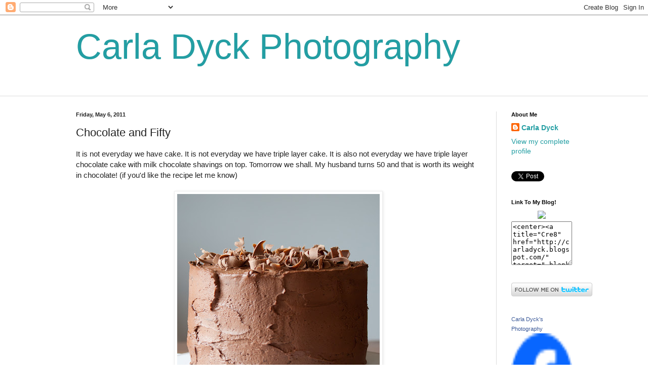

--- FILE ---
content_type: text/html; charset=UTF-8
request_url: https://carladyck.blogspot.com/2011/05/chocolate-and-fifty.html
body_size: 14397
content:
<!DOCTYPE html>
<html class='v2' dir='ltr' lang='en'>
<head>
<link href='https://www.blogger.com/static/v1/widgets/335934321-css_bundle_v2.css' rel='stylesheet' type='text/css'/>
<meta content='width=1100' name='viewport'/>
<meta content='text/html; charset=UTF-8' http-equiv='Content-Type'/>
<meta content='blogger' name='generator'/>
<link href='https://carladyck.blogspot.com/favicon.ico' rel='icon' type='image/x-icon'/>
<link href='http://carladyck.blogspot.com/2011/05/chocolate-and-fifty.html' rel='canonical'/>
<link rel="alternate" type="application/atom+xml" title="Carla Dyck Photography - Atom" href="https://carladyck.blogspot.com/feeds/posts/default" />
<link rel="alternate" type="application/rss+xml" title="Carla Dyck Photography - RSS" href="https://carladyck.blogspot.com/feeds/posts/default?alt=rss" />
<link rel="service.post" type="application/atom+xml" title="Carla Dyck Photography - Atom" href="https://www.blogger.com/feeds/1164813748031001026/posts/default" />

<link rel="alternate" type="application/atom+xml" title="Carla Dyck Photography - Atom" href="https://carladyck.blogspot.com/feeds/7215211124561188002/comments/default" />
<!--Can't find substitution for tag [blog.ieCssRetrofitLinks]-->
<link href='https://blogger.googleusercontent.com/img/b/R29vZ2xl/AVvXsEhfizT9-eHkMGKmnUjMjLQ_fHyk_RmlX6CtL1THZ4zwiOXyrYZqGhzFXwTUVlNBUsp00n_6JJlAGznTOIcpAQeKZ-z6MI36iq1h92dKn8wY7RMC2u0OIDqCgp9T71VjBW9zgNG1wZza8qaM/s400/IMG_7925.jpg' rel='image_src'/>
<meta content='http://carladyck.blogspot.com/2011/05/chocolate-and-fifty.html' property='og:url'/>
<meta content='Chocolate and Fifty' property='og:title'/>
<meta content='It is not everyday we have cake. It is not everyday we have triple layer cake. It is also not everyday we have triple layer chocolate cake w...' property='og:description'/>
<meta content='https://blogger.googleusercontent.com/img/b/R29vZ2xl/AVvXsEhfizT9-eHkMGKmnUjMjLQ_fHyk_RmlX6CtL1THZ4zwiOXyrYZqGhzFXwTUVlNBUsp00n_6JJlAGznTOIcpAQeKZ-z6MI36iq1h92dKn8wY7RMC2u0OIDqCgp9T71VjBW9zgNG1wZza8qaM/w1200-h630-p-k-no-nu/IMG_7925.jpg' property='og:image'/>
<title>Carla Dyck Photography: Chocolate and Fifty</title>
<style id='page-skin-1' type='text/css'><!--
/*
-----------------------------------------------
Blogger Template Style
Name:     Simple
Designer: Blogger
URL:      www.blogger.com
----------------------------------------------- */
/* Content
----------------------------------------------- */
body {
font: normal normal 14px Arial, Tahoma, Helvetica, FreeSans, sans-serif;
color: #222222;
background: #ffffff none no-repeat scroll center center;
padding: 0 0 0 0;
background-attachment: scroll;
}
html body .content-outer {
min-width: 0;
max-width: 100%;
width: 100%;
}
h2 {
font-size: 22px;
}
a:link {
text-decoration:none;
color: #239ea3;
}
a:visited {
text-decoration:none;
color: #7c93a1;
}
a:hover {
text-decoration:underline;
color: #5cc2c0;
}
.body-fauxcolumn-outer .fauxcolumn-inner {
background: transparent none repeat scroll top left;
_background-image: none;
}
.body-fauxcolumn-outer .cap-top {
position: absolute;
z-index: 1;
height: 400px;
width: 100%;
}
.body-fauxcolumn-outer .cap-top .cap-left {
width: 100%;
background: transparent none repeat-x scroll top left;
_background-image: none;
}
.content-outer {
-moz-box-shadow: 0 0 0 rgba(0, 0, 0, .15);
-webkit-box-shadow: 0 0 0 rgba(0, 0, 0, .15);
-goog-ms-box-shadow: 0 0 0 #333333;
box-shadow: 0 0 0 rgba(0, 0, 0, .15);
margin-bottom: 1px;
}
.content-inner {
padding: 0 0;
}
.main-outer, .footer-outer {
background-color: #ffffff;
}
/* Header
----------------------------------------------- */
.header-outer {
background: transparent none repeat-x scroll 0 -400px;
_background-image: none;
}
.Header h1 {
font: normal normal 70px Arial, Tahoma, Helvetica, FreeSans, sans-serif;
color: #239ea3;
text-shadow: 0 0 0 rgba(0, 0, 0, .2);
}
.Header h1 a {
color: #239ea3;
}
.Header .description {
font-size: 200%;
color: #444444;
}
.header-inner .Header .titlewrapper {
padding: 22px 30px;
}
.header-inner .Header .descriptionwrapper {
padding: 0 30px;
}
/* Tabs
----------------------------------------------- */
.tabs-inner .section:first-child {
border-top: 0 solid #dddddd;
}
.tabs-inner .section:first-child ul {
margin-top: -0;
border-top: 0 solid #dddddd;
border-left: 0 solid #dddddd;
border-right: 0 solid #dddddd;
}
.tabs-inner .widget ul {
background: transparent none repeat-x scroll 0 -800px;
_background-image: none;
border-bottom: 0 solid #dddddd;
margin-top: 0;
margin-left: -0;
margin-right: -0;
}
.tabs-inner .widget li a {
display: inline-block;
padding: .6em 1em;
font: normal normal 20px Arial, Tahoma, Helvetica, FreeSans, sans-serif;
color: #00808b;
border-left: 0 solid #ffffff;
border-right: 0 solid #dddddd;
}
.tabs-inner .widget li:first-child a {
border-left: none;
}
.tabs-inner .widget li.selected a, .tabs-inner .widget li a:hover {
color: #444444;
background-color: transparent;
text-decoration: none;
}
/* Columns
----------------------------------------------- */
.main-outer {
border-top: 1px solid #dddddd;
}
.fauxcolumn-left-outer .fauxcolumn-inner {
border-right: 1px solid #dddddd;
}
.fauxcolumn-right-outer .fauxcolumn-inner {
border-left: 1px solid #dddddd;
}
/* Headings
----------------------------------------------- */
div.widget > h2,
div.widget h2.title {
margin: 0 0 1em 0;
font: normal bold 11px Arial, Tahoma, Helvetica, FreeSans, sans-serif;
color: #000000;
}
/* Widgets
----------------------------------------------- */
.widget .zippy {
color: #999999;
text-shadow: 2px 2px 1px rgba(0, 0, 0, .1);
}
.widget .popular-posts ul {
list-style: none;
}
/* Posts
----------------------------------------------- */
h2.date-header {
font: normal bold 11px Arial, Tahoma, Helvetica, FreeSans, sans-serif;
}
.date-header span {
background-color: transparent;
color: #222222;
padding: inherit;
letter-spacing: inherit;
margin: inherit;
}
.main-inner {
padding-top: 30px;
padding-bottom: 30px;
}
.main-inner .column-center-inner {
padding: 0 15px;
}
.main-inner .column-center-inner .section {
margin: 0 15px;
}
.post {
margin: 0 0 25px 0;
}
h3.post-title, .comments h4 {
font: normal normal 22px Arial, Tahoma, Helvetica, FreeSans, sans-serif;
margin: .75em 0 0;
}
.post-body {
font-size: 110%;
line-height: 1.4;
position: relative;
}
.post-body img, .post-body .tr-caption-container, .Profile img, .Image img,
.BlogList .item-thumbnail img {
padding: 2px;
background: #ffffff;
border: 1px solid #eeeeee;
-moz-box-shadow: 1px 1px 5px rgba(0, 0, 0, .1);
-webkit-box-shadow: 1px 1px 5px rgba(0, 0, 0, .1);
box-shadow: 1px 1px 5px rgba(0, 0, 0, .1);
}
.post-body img, .post-body .tr-caption-container {
padding: 5px;
}
.post-body .tr-caption-container {
color: #222222;
}
.post-body .tr-caption-container img {
padding: 0;
background: transparent;
border: none;
-moz-box-shadow: 0 0 0 rgba(0, 0, 0, .1);
-webkit-box-shadow: 0 0 0 rgba(0, 0, 0, .1);
box-shadow: 0 0 0 rgba(0, 0, 0, .1);
}
.post-header {
margin: 0 0 1.5em;
line-height: 1.6;
font-size: 90%;
}
.post-footer {
margin: 20px -2px 0;
padding: 5px 10px;
color: #666666;
background-color: #f9f9f9;
border-bottom: 1px solid #eeeeee;
line-height: 1.6;
font-size: 90%;
}
#comments .comment-author {
padding-top: 1.5em;
border-top: 1px solid #dddddd;
background-position: 0 1.5em;
}
#comments .comment-author:first-child {
padding-top: 0;
border-top: none;
}
.avatar-image-container {
margin: .2em 0 0;
}
#comments .avatar-image-container img {
border: 1px solid #eeeeee;
}
/* Comments
----------------------------------------------- */
.comments .comments-content .icon.blog-author {
background-repeat: no-repeat;
background-image: url([data-uri]);
}
.comments .comments-content .loadmore a {
border-top: 1px solid #999999;
border-bottom: 1px solid #999999;
}
.comments .comment-thread.inline-thread {
background-color: #f9f9f9;
}
.comments .continue {
border-top: 2px solid #999999;
}
/* Accents
---------------------------------------------- */
.section-columns td.columns-cell {
border-left: 1px solid #dddddd;
}
.blog-pager {
background: transparent none no-repeat scroll top center;
}
.blog-pager-older-link, .home-link,
.blog-pager-newer-link {
background-color: #ffffff;
padding: 5px;
}
.footer-outer {
border-top: 0 dashed #bbbbbb;
}
/* Mobile
----------------------------------------------- */
body.mobile  {
background-size: auto;
}
.mobile .body-fauxcolumn-outer {
background: transparent none repeat scroll top left;
}
.mobile .body-fauxcolumn-outer .cap-top {
background-size: 100% auto;
}
.mobile .content-outer {
-webkit-box-shadow: 0 0 3px rgba(0, 0, 0, .15);
box-shadow: 0 0 3px rgba(0, 0, 0, .15);
}
.mobile .tabs-inner .widget ul {
margin-left: 0;
margin-right: 0;
}
.mobile .post {
margin: 0;
}
.mobile .main-inner .column-center-inner .section {
margin: 0;
}
.mobile .date-header span {
padding: 0.1em 10px;
margin: 0 -10px;
}
.mobile h3.post-title {
margin: 0;
}
.mobile .blog-pager {
background: transparent none no-repeat scroll top center;
}
.mobile .footer-outer {
border-top: none;
}
.mobile .main-inner, .mobile .footer-inner {
background-color: #ffffff;
}
.mobile-index-contents {
color: #222222;
}
.mobile-link-button {
background-color: #239ea3;
}
.mobile-link-button a:link, .mobile-link-button a:visited {
color: #ffffff;
}
.mobile .tabs-inner .section:first-child {
border-top: none;
}
.mobile .tabs-inner .PageList .widget-content {
background-color: transparent;
color: #444444;
border-top: 0 solid #dddddd;
border-bottom: 0 solid #dddddd;
}
.mobile .tabs-inner .PageList .widget-content .pagelist-arrow {
border-left: 1px solid #dddddd;
}

--></style>
<style id='template-skin-1' type='text/css'><!--
body {
min-width: 1040px;
}
.content-outer, .content-fauxcolumn-outer, .region-inner {
min-width: 1040px;
max-width: 1040px;
_width: 1040px;
}
.main-inner .columns {
padding-left: 0px;
padding-right: 180px;
}
.main-inner .fauxcolumn-center-outer {
left: 0px;
right: 180px;
/* IE6 does not respect left and right together */
_width: expression(this.parentNode.offsetWidth -
parseInt("0px") -
parseInt("180px") + 'px');
}
.main-inner .fauxcolumn-left-outer {
width: 0px;
}
.main-inner .fauxcolumn-right-outer {
width: 180px;
}
.main-inner .column-left-outer {
width: 0px;
right: 100%;
margin-left: -0px;
}
.main-inner .column-right-outer {
width: 180px;
margin-right: -180px;
}
#layout {
min-width: 0;
}
#layout .content-outer {
min-width: 0;
width: 800px;
}
#layout .region-inner {
min-width: 0;
width: auto;
}
body#layout div.add_widget {
padding: 8px;
}
body#layout div.add_widget a {
margin-left: 32px;
}
--></style>
<link href='https://www.blogger.com/dyn-css/authorization.css?targetBlogID=1164813748031001026&amp;zx=78ff9db2-77e2-44f7-b4fd-bffff7488103' media='none' onload='if(media!=&#39;all&#39;)media=&#39;all&#39;' rel='stylesheet'/><noscript><link href='https://www.blogger.com/dyn-css/authorization.css?targetBlogID=1164813748031001026&amp;zx=78ff9db2-77e2-44f7-b4fd-bffff7488103' rel='stylesheet'/></noscript>
<meta name='google-adsense-platform-account' content='ca-host-pub-1556223355139109'/>
<meta name='google-adsense-platform-domain' content='blogspot.com'/>

</head>
<body class='loading variant-wide'>
<div class='navbar section' id='navbar' name='Navbar'><div class='widget Navbar' data-version='1' id='Navbar1'><script type="text/javascript">
    function setAttributeOnload(object, attribute, val) {
      if(window.addEventListener) {
        window.addEventListener('load',
          function(){ object[attribute] = val; }, false);
      } else {
        window.attachEvent('onload', function(){ object[attribute] = val; });
      }
    }
  </script>
<div id="navbar-iframe-container"></div>
<script type="text/javascript" src="https://apis.google.com/js/platform.js"></script>
<script type="text/javascript">
      gapi.load("gapi.iframes:gapi.iframes.style.bubble", function() {
        if (gapi.iframes && gapi.iframes.getContext) {
          gapi.iframes.getContext().openChild({
              url: 'https://www.blogger.com/navbar/1164813748031001026?po\x3d7215211124561188002\x26origin\x3dhttps://carladyck.blogspot.com',
              where: document.getElementById("navbar-iframe-container"),
              id: "navbar-iframe"
          });
        }
      });
    </script><script type="text/javascript">
(function() {
var script = document.createElement('script');
script.type = 'text/javascript';
script.src = '//pagead2.googlesyndication.com/pagead/js/google_top_exp.js';
var head = document.getElementsByTagName('head')[0];
if (head) {
head.appendChild(script);
}})();
</script>
</div></div>
<div class='body-fauxcolumns'>
<div class='fauxcolumn-outer body-fauxcolumn-outer'>
<div class='cap-top'>
<div class='cap-left'></div>
<div class='cap-right'></div>
</div>
<div class='fauxborder-left'>
<div class='fauxborder-right'></div>
<div class='fauxcolumn-inner'>
</div>
</div>
<div class='cap-bottom'>
<div class='cap-left'></div>
<div class='cap-right'></div>
</div>
</div>
</div>
<div class='content'>
<div class='content-fauxcolumns'>
<div class='fauxcolumn-outer content-fauxcolumn-outer'>
<div class='cap-top'>
<div class='cap-left'></div>
<div class='cap-right'></div>
</div>
<div class='fauxborder-left'>
<div class='fauxborder-right'></div>
<div class='fauxcolumn-inner'>
</div>
</div>
<div class='cap-bottom'>
<div class='cap-left'></div>
<div class='cap-right'></div>
</div>
</div>
</div>
<div class='content-outer'>
<div class='content-cap-top cap-top'>
<div class='cap-left'></div>
<div class='cap-right'></div>
</div>
<div class='fauxborder-left content-fauxborder-left'>
<div class='fauxborder-right content-fauxborder-right'></div>
<div class='content-inner'>
<header>
<div class='header-outer'>
<div class='header-cap-top cap-top'>
<div class='cap-left'></div>
<div class='cap-right'></div>
</div>
<div class='fauxborder-left header-fauxborder-left'>
<div class='fauxborder-right header-fauxborder-right'></div>
<div class='region-inner header-inner'>
<div class='header section' id='header' name='Header'><div class='widget Header' data-version='1' id='Header1'>
<div id='header-inner'>
<div class='titlewrapper'>
<h1 class='title'>
<a href='https://carladyck.blogspot.com/'>
Carla Dyck Photography
</a>
</h1>
</div>
<div class='descriptionwrapper'>
<p class='description'><span>
</span></p>
</div>
</div>
</div></div>
</div>
</div>
<div class='header-cap-bottom cap-bottom'>
<div class='cap-left'></div>
<div class='cap-right'></div>
</div>
</div>
</header>
<div class='tabs-outer'>
<div class='tabs-cap-top cap-top'>
<div class='cap-left'></div>
<div class='cap-right'></div>
</div>
<div class='fauxborder-left tabs-fauxborder-left'>
<div class='fauxborder-right tabs-fauxborder-right'></div>
<div class='region-inner tabs-inner'>
<div class='tabs no-items section' id='crosscol' name='Cross-Column'></div>
<div class='tabs no-items section' id='crosscol-overflow' name='Cross-Column 2'></div>
</div>
</div>
<div class='tabs-cap-bottom cap-bottom'>
<div class='cap-left'></div>
<div class='cap-right'></div>
</div>
</div>
<div class='main-outer'>
<div class='main-cap-top cap-top'>
<div class='cap-left'></div>
<div class='cap-right'></div>
</div>
<div class='fauxborder-left main-fauxborder-left'>
<div class='fauxborder-right main-fauxborder-right'></div>
<div class='region-inner main-inner'>
<div class='columns fauxcolumns'>
<div class='fauxcolumn-outer fauxcolumn-center-outer'>
<div class='cap-top'>
<div class='cap-left'></div>
<div class='cap-right'></div>
</div>
<div class='fauxborder-left'>
<div class='fauxborder-right'></div>
<div class='fauxcolumn-inner'>
</div>
</div>
<div class='cap-bottom'>
<div class='cap-left'></div>
<div class='cap-right'></div>
</div>
</div>
<div class='fauxcolumn-outer fauxcolumn-left-outer'>
<div class='cap-top'>
<div class='cap-left'></div>
<div class='cap-right'></div>
</div>
<div class='fauxborder-left'>
<div class='fauxborder-right'></div>
<div class='fauxcolumn-inner'>
</div>
</div>
<div class='cap-bottom'>
<div class='cap-left'></div>
<div class='cap-right'></div>
</div>
</div>
<div class='fauxcolumn-outer fauxcolumn-right-outer'>
<div class='cap-top'>
<div class='cap-left'></div>
<div class='cap-right'></div>
</div>
<div class='fauxborder-left'>
<div class='fauxborder-right'></div>
<div class='fauxcolumn-inner'>
</div>
</div>
<div class='cap-bottom'>
<div class='cap-left'></div>
<div class='cap-right'></div>
</div>
</div>
<!-- corrects IE6 width calculation -->
<div class='columns-inner'>
<div class='column-center-outer'>
<div class='column-center-inner'>
<div class='main section' id='main' name='Main'><div class='widget Blog' data-version='1' id='Blog1'>
<div class='blog-posts hfeed'>

          <div class="date-outer">
        
<h2 class='date-header'><span>Friday, May 6, 2011</span></h2>

          <div class="date-posts">
        
<div class='post-outer'>
<div class='post hentry uncustomized-post-template' itemprop='blogPost' itemscope='itemscope' itemtype='http://schema.org/BlogPosting'>
<meta content='https://blogger.googleusercontent.com/img/b/R29vZ2xl/AVvXsEhfizT9-eHkMGKmnUjMjLQ_fHyk_RmlX6CtL1THZ4zwiOXyrYZqGhzFXwTUVlNBUsp00n_6JJlAGznTOIcpAQeKZ-z6MI36iq1h92dKn8wY7RMC2u0OIDqCgp9T71VjBW9zgNG1wZza8qaM/s400/IMG_7925.jpg' itemprop='image_url'/>
<meta content='1164813748031001026' itemprop='blogId'/>
<meta content='7215211124561188002' itemprop='postId'/>
<a name='7215211124561188002'></a>
<h3 class='post-title entry-title' itemprop='name'>
Chocolate and Fifty
</h3>
<div class='post-header'>
<div class='post-header-line-1'></div>
</div>
<div class='post-body entry-content' id='post-body-7215211124561188002' itemprop='description articleBody'>
It is not everyday we have cake. It is not everyday we have triple layer cake. It is also not everyday we have triple layer chocolate cake with milk chocolate shavings on top. Tomorrow we shall. My husband turns 50 and that is worth its weight in chocolate! (if you'd like the recipe let me know)<br />
<br />
<div class="separator" style="clear: both; text-align: center;"><a href="https://blogger.googleusercontent.com/img/b/R29vZ2xl/AVvXsEhfizT9-eHkMGKmnUjMjLQ_fHyk_RmlX6CtL1THZ4zwiOXyrYZqGhzFXwTUVlNBUsp00n_6JJlAGznTOIcpAQeKZ-z6MI36iq1h92dKn8wY7RMC2u0OIDqCgp9T71VjBW9zgNG1wZza8qaM/s1600/IMG_7925.jpg" imageanchor="1" style="margin-left: 1em; margin-right: 1em;"><img border="0" height="400" src="https://blogger.googleusercontent.com/img/b/R29vZ2xl/AVvXsEhfizT9-eHkMGKmnUjMjLQ_fHyk_RmlX6CtL1THZ4zwiOXyrYZqGhzFXwTUVlNBUsp00n_6JJlAGznTOIcpAQeKZ-z6MI36iq1h92dKn8wY7RMC2u0OIDqCgp9T71VjBW9zgNG1wZza8qaM/s400/IMG_7925.jpg" width="400" /></a></div><div class="separator" style="clear: both; text-align: center;"><br />
</div><div class="separator" style="clear: both; text-align: center;">For those of you needing a closer look...</div><div class="separator" style="clear: both; text-align: center;"><br />
</div><div class="separator" style="clear: both; text-align: center;"><a href="https://blogger.googleusercontent.com/img/b/R29vZ2xl/AVvXsEjhibhqN7ctUkSR-PFD0axM3lk-GcCGiMIK5tJ5BEnHkaiYEy-1XlyYyJTs79gSHkqxPaNC6I3ynnaK2xcTWOVcZYVaVwQeFKVhzRMXMLIeE_UJXzFI591uTpcHvMJfs18pwHceMUO4ZRz-/s1600/IMG_7913.jpg" imageanchor="1" style="margin-left: 1em; margin-right: 1em;"><img border="0" height="400" src="https://blogger.googleusercontent.com/img/b/R29vZ2xl/AVvXsEjhibhqN7ctUkSR-PFD0axM3lk-GcCGiMIK5tJ5BEnHkaiYEy-1XlyYyJTs79gSHkqxPaNC6I3ynnaK2xcTWOVcZYVaVwQeFKVhzRMXMLIeE_UJXzFI591uTpcHvMJfs18pwHceMUO4ZRz-/s400/IMG_7913.jpg" width="400" /></a></div><div class="separator" style="clear: both; text-align: center;"><br />
</div><div class="separator" style="clear: both; text-align: center;"><br />
</div>
<div style='clear: both;'></div>
</div>
<div class='post-footer'>
<div class='post-footer-line post-footer-line-1'>
<span class='post-author vcard'>
Posted by
<span class='fn' itemprop='author' itemscope='itemscope' itemtype='http://schema.org/Person'>
<meta content='https://www.blogger.com/profile/08313069420081201216' itemprop='url'/>
<a class='g-profile' href='https://www.blogger.com/profile/08313069420081201216' rel='author' title='author profile'>
<span itemprop='name'>Carla Dyck</span>
</a>
</span>
</span>
<span class='post-timestamp'>
at
<meta content='http://carladyck.blogspot.com/2011/05/chocolate-and-fifty.html' itemprop='url'/>
<a class='timestamp-link' href='https://carladyck.blogspot.com/2011/05/chocolate-and-fifty.html' rel='bookmark' title='permanent link'><abbr class='published' itemprop='datePublished' title='2011-05-06T12:40:00-05:00'>12:40&#8239;PM</abbr></a>
</span>
<span class='post-comment-link'>
</span>
<span class='post-icons'>
<span class='item-control blog-admin pid-1321651171'>
<a href='https://www.blogger.com/post-edit.g?blogID=1164813748031001026&postID=7215211124561188002&from=pencil' title='Edit Post'>
<img alt='' class='icon-action' height='18' src='https://resources.blogblog.com/img/icon18_edit_allbkg.gif' width='18'/>
</a>
</span>
</span>
<div class='post-share-buttons goog-inline-block'>
<a class='goog-inline-block share-button sb-email' href='https://www.blogger.com/share-post.g?blogID=1164813748031001026&postID=7215211124561188002&target=email' target='_blank' title='Email This'><span class='share-button-link-text'>Email This</span></a><a class='goog-inline-block share-button sb-blog' href='https://www.blogger.com/share-post.g?blogID=1164813748031001026&postID=7215211124561188002&target=blog' onclick='window.open(this.href, "_blank", "height=270,width=475"); return false;' target='_blank' title='BlogThis!'><span class='share-button-link-text'>BlogThis!</span></a><a class='goog-inline-block share-button sb-twitter' href='https://www.blogger.com/share-post.g?blogID=1164813748031001026&postID=7215211124561188002&target=twitter' target='_blank' title='Share to X'><span class='share-button-link-text'>Share to X</span></a><a class='goog-inline-block share-button sb-facebook' href='https://www.blogger.com/share-post.g?blogID=1164813748031001026&postID=7215211124561188002&target=facebook' onclick='window.open(this.href, "_blank", "height=430,width=640"); return false;' target='_blank' title='Share to Facebook'><span class='share-button-link-text'>Share to Facebook</span></a><a class='goog-inline-block share-button sb-pinterest' href='https://www.blogger.com/share-post.g?blogID=1164813748031001026&postID=7215211124561188002&target=pinterest' target='_blank' title='Share to Pinterest'><span class='share-button-link-text'>Share to Pinterest</span></a>
</div>
</div>
<div class='post-footer-line post-footer-line-2'>
<span class='post-labels'>
Labels:
<a href='https://carladyck.blogspot.com/search/label/birthday' rel='tag'>birthday</a>,
<a href='https://carladyck.blogspot.com/search/label/cake' rel='tag'>cake</a>,
<a href='https://carladyck.blogspot.com/search/label/celebration' rel='tag'>celebration</a>,
<a href='https://carladyck.blogspot.com/search/label/chocolate' rel='tag'>chocolate</a>,
<a href='https://carladyck.blogspot.com/search/label/fine%20art%20photography' rel='tag'>fine art photography</a>,
<a href='https://carladyck.blogspot.com/search/label/food' rel='tag'>food</a>
</span>
</div>
<div class='post-footer-line post-footer-line-3'>
<span class='post-location'>
</span>
</div>
</div>
</div>
<div class='comments' id='comments'>
<a name='comments'></a>
<h4>9 comments:</h4>
<div class='comments-content'>
<script async='async' src='' type='text/javascript'></script>
<script type='text/javascript'>
    (function() {
      var items = null;
      var msgs = null;
      var config = {};

// <![CDATA[
      var cursor = null;
      if (items && items.length > 0) {
        cursor = parseInt(items[items.length - 1].timestamp) + 1;
      }

      var bodyFromEntry = function(entry) {
        var text = (entry &&
                    ((entry.content && entry.content.$t) ||
                     (entry.summary && entry.summary.$t))) ||
            '';
        if (entry && entry.gd$extendedProperty) {
          for (var k in entry.gd$extendedProperty) {
            if (entry.gd$extendedProperty[k].name == 'blogger.contentRemoved') {
              return '<span class="deleted-comment">' + text + '</span>';
            }
          }
        }
        return text;
      }

      var parse = function(data) {
        cursor = null;
        var comments = [];
        if (data && data.feed && data.feed.entry) {
          for (var i = 0, entry; entry = data.feed.entry[i]; i++) {
            var comment = {};
            // comment ID, parsed out of the original id format
            var id = /blog-(\d+).post-(\d+)/.exec(entry.id.$t);
            comment.id = id ? id[2] : null;
            comment.body = bodyFromEntry(entry);
            comment.timestamp = Date.parse(entry.published.$t) + '';
            if (entry.author && entry.author.constructor === Array) {
              var auth = entry.author[0];
              if (auth) {
                comment.author = {
                  name: (auth.name ? auth.name.$t : undefined),
                  profileUrl: (auth.uri ? auth.uri.$t : undefined),
                  avatarUrl: (auth.gd$image ? auth.gd$image.src : undefined)
                };
              }
            }
            if (entry.link) {
              if (entry.link[2]) {
                comment.link = comment.permalink = entry.link[2].href;
              }
              if (entry.link[3]) {
                var pid = /.*comments\/default\/(\d+)\?.*/.exec(entry.link[3].href);
                if (pid && pid[1]) {
                  comment.parentId = pid[1];
                }
              }
            }
            comment.deleteclass = 'item-control blog-admin';
            if (entry.gd$extendedProperty) {
              for (var k in entry.gd$extendedProperty) {
                if (entry.gd$extendedProperty[k].name == 'blogger.itemClass') {
                  comment.deleteclass += ' ' + entry.gd$extendedProperty[k].value;
                } else if (entry.gd$extendedProperty[k].name == 'blogger.displayTime') {
                  comment.displayTime = entry.gd$extendedProperty[k].value;
                }
              }
            }
            comments.push(comment);
          }
        }
        return comments;
      };

      var paginator = function(callback) {
        if (hasMore()) {
          var url = config.feed + '?alt=json&v=2&orderby=published&reverse=false&max-results=50';
          if (cursor) {
            url += '&published-min=' + new Date(cursor).toISOString();
          }
          window.bloggercomments = function(data) {
            var parsed = parse(data);
            cursor = parsed.length < 50 ? null
                : parseInt(parsed[parsed.length - 1].timestamp) + 1
            callback(parsed);
            window.bloggercomments = null;
          }
          url += '&callback=bloggercomments';
          var script = document.createElement('script');
          script.type = 'text/javascript';
          script.src = url;
          document.getElementsByTagName('head')[0].appendChild(script);
        }
      };
      var hasMore = function() {
        return !!cursor;
      };
      var getMeta = function(key, comment) {
        if ('iswriter' == key) {
          var matches = !!comment.author
              && comment.author.name == config.authorName
              && comment.author.profileUrl == config.authorUrl;
          return matches ? 'true' : '';
        } else if ('deletelink' == key) {
          return config.baseUri + '/comment/delete/'
               + config.blogId + '/' + comment.id;
        } else if ('deleteclass' == key) {
          return comment.deleteclass;
        }
        return '';
      };

      var replybox = null;
      var replyUrlParts = null;
      var replyParent = undefined;

      var onReply = function(commentId, domId) {
        if (replybox == null) {
          // lazily cache replybox, and adjust to suit this style:
          replybox = document.getElementById('comment-editor');
          if (replybox != null) {
            replybox.height = '250px';
            replybox.style.display = 'block';
            replyUrlParts = replybox.src.split('#');
          }
        }
        if (replybox && (commentId !== replyParent)) {
          replybox.src = '';
          document.getElementById(domId).insertBefore(replybox, null);
          replybox.src = replyUrlParts[0]
              + (commentId ? '&parentID=' + commentId : '')
              + '#' + replyUrlParts[1];
          replyParent = commentId;
        }
      };

      var hash = (window.location.hash || '#').substring(1);
      var startThread, targetComment;
      if (/^comment-form_/.test(hash)) {
        startThread = hash.substring('comment-form_'.length);
      } else if (/^c[0-9]+$/.test(hash)) {
        targetComment = hash.substring(1);
      }

      // Configure commenting API:
      var configJso = {
        'maxDepth': config.maxThreadDepth
      };
      var provider = {
        'id': config.postId,
        'data': items,
        'loadNext': paginator,
        'hasMore': hasMore,
        'getMeta': getMeta,
        'onReply': onReply,
        'rendered': true,
        'initComment': targetComment,
        'initReplyThread': startThread,
        'config': configJso,
        'messages': msgs
      };

      var render = function() {
        if (window.goog && window.goog.comments) {
          var holder = document.getElementById('comment-holder');
          window.goog.comments.render(holder, provider);
        }
      };

      // render now, or queue to render when library loads:
      if (window.goog && window.goog.comments) {
        render();
      } else {
        window.goog = window.goog || {};
        window.goog.comments = window.goog.comments || {};
        window.goog.comments.loadQueue = window.goog.comments.loadQueue || [];
        window.goog.comments.loadQueue.push(render);
      }
    })();
// ]]>
  </script>
<div id='comment-holder'>
<div class="comment-thread toplevel-thread"><ol id="top-ra"><li class="comment" id="c9020044752548080621"><div class="avatar-image-container"><img src="//blogger.googleusercontent.com/img/b/R29vZ2xl/AVvXsEh6ueKLfFMyEN_9tMz-yBwwQlYDiZZ173ux3aJgt147zFlysXLfOxWPwI7sO3bJa4nOvcyfMNI8xmb_814KMt_Ufpqb56dv_VXhRPYz-WFq2IuzkVEOGIYNW4B2gwe7BzM/s45-c/mail.google.com.jpg" alt=""/></div><div class="comment-block"><div class="comment-header"><cite class="user"><a href="https://www.blogger.com/profile/08884952957146045086" rel="nofollow">De La Belle</a></cite><span class="icon user "></span><span class="datetime secondary-text"><a rel="nofollow" href="https://carladyck.blogspot.com/2011/05/chocolate-and-fifty.html?showComment=1304703964707#c9020044752548080621">May 6, 2011 at 12:46&#8239;PM</a></span></div><p class="comment-content">oh.my.goodness.<br>That looks so delicious!!</p><span class="comment-actions secondary-text"><a class="comment-reply" target="_self" data-comment-id="9020044752548080621">Reply</a><span class="item-control blog-admin blog-admin pid-1614617156"><a target="_self" href="https://www.blogger.com/comment/delete/1164813748031001026/9020044752548080621">Delete</a></span></span></div><div class="comment-replies"><div id="c9020044752548080621-rt" class="comment-thread inline-thread hidden"><span class="thread-toggle thread-expanded"><span class="thread-arrow"></span><span class="thread-count"><a target="_self">Replies</a></span></span><ol id="c9020044752548080621-ra" class="thread-chrome thread-expanded"><div></div><div id="c9020044752548080621-continue" class="continue"><a class="comment-reply" target="_self" data-comment-id="9020044752548080621">Reply</a></div></ol></div></div><div class="comment-replybox-single" id="c9020044752548080621-ce"></div></li><li class="comment" id="c8815591832583399679"><div class="avatar-image-container"><img src="//www.blogger.com/img/blogger_logo_round_35.png" alt=""/></div><div class="comment-block"><div class="comment-header"><cite class="user"><a href="https://www.blogger.com/profile/09193484109855232860" rel="nofollow">alawcrew</a></cite><span class="icon user "></span><span class="datetime secondary-text"><a rel="nofollow" href="https://carladyck.blogspot.com/2011/05/chocolate-and-fifty.html?showComment=1304723558862#c8815591832583399679">May 6, 2011 at 6:12&#8239;PM</a></span></div><p class="comment-content">Oh WOW...that is making my tummy rumble.  Looks amazing!</p><span class="comment-actions secondary-text"><a class="comment-reply" target="_self" data-comment-id="8815591832583399679">Reply</a><span class="item-control blog-admin blog-admin pid-1039173101"><a target="_self" href="https://www.blogger.com/comment/delete/1164813748031001026/8815591832583399679">Delete</a></span></span></div><div class="comment-replies"><div id="c8815591832583399679-rt" class="comment-thread inline-thread hidden"><span class="thread-toggle thread-expanded"><span class="thread-arrow"></span><span class="thread-count"><a target="_self">Replies</a></span></span><ol id="c8815591832583399679-ra" class="thread-chrome thread-expanded"><div></div><div id="c8815591832583399679-continue" class="continue"><a class="comment-reply" target="_self" data-comment-id="8815591832583399679">Reply</a></div></ol></div></div><div class="comment-replybox-single" id="c8815591832583399679-ce"></div></li><li class="comment" id="c6895203071733699974"><div class="avatar-image-container"><img src="//www.blogger.com/img/blogger_logo_round_35.png" alt=""/></div><div class="comment-block"><div class="comment-header"><cite class="user"><a href="https://www.blogger.com/profile/08313069420081201216" rel="nofollow">Carla Dyck</a></cite><span class="icon user blog-author"></span><span class="datetime secondary-text"><a rel="nofollow" href="https://carladyck.blogspot.com/2011/05/chocolate-and-fifty.html?showComment=1304723776659#c6895203071733699974">May 6, 2011 at 6:16&#8239;PM</a></span></div><p class="comment-content">Let&#39;s hope it tastes as good as it looks!</p><span class="comment-actions secondary-text"><a class="comment-reply" target="_self" data-comment-id="6895203071733699974">Reply</a><span class="item-control blog-admin blog-admin pid-1321651171"><a target="_self" href="https://www.blogger.com/comment/delete/1164813748031001026/6895203071733699974">Delete</a></span></span></div><div class="comment-replies"><div id="c6895203071733699974-rt" class="comment-thread inline-thread hidden"><span class="thread-toggle thread-expanded"><span class="thread-arrow"></span><span class="thread-count"><a target="_self">Replies</a></span></span><ol id="c6895203071733699974-ra" class="thread-chrome thread-expanded"><div></div><div id="c6895203071733699974-continue" class="continue"><a class="comment-reply" target="_self" data-comment-id="6895203071733699974">Reply</a></div></ol></div></div><div class="comment-replybox-single" id="c6895203071733699974-ce"></div></li><li class="comment" id="c7580410529690689313"><div class="avatar-image-container"><img src="//blogger.googleusercontent.com/img/b/R29vZ2xl/AVvXsEiy7ifKPMDpB_N2V3r8hHToIqnXPbFMG377w5s1Lt_hQvz2wmegEM5b4q-PuiJwmA7jjxlk6rhLT-fq_WJzr4D3kfV6w74qrOepm791dI0xmWWfv_pZgcW1gzuX8EpHZQ/s45-c/Photo+on+2011-08-13+at+23.50+%232.jpg" alt=""/></div><div class="comment-block"><div class="comment-header"><cite class="user"><a href="https://www.blogger.com/profile/06729967721312804167" rel="nofollow">the [R]etard</a></cite><span class="icon user "></span><span class="datetime secondary-text"><a rel="nofollow" href="https://carladyck.blogspot.com/2011/05/chocolate-and-fifty.html?showComment=1304857905626#c7580410529690689313">May 8, 2011 at 7:31&#8239;AM</a></span></div><p class="comment-content">It&#39;s SO beautiful. How&#39;d you make the icing???</p><span class="comment-actions secondary-text"><a class="comment-reply" target="_self" data-comment-id="7580410529690689313">Reply</a><span class="item-control blog-admin blog-admin pid-773465397"><a target="_self" href="https://www.blogger.com/comment/delete/1164813748031001026/7580410529690689313">Delete</a></span></span></div><div class="comment-replies"><div id="c7580410529690689313-rt" class="comment-thread inline-thread hidden"><span class="thread-toggle thread-expanded"><span class="thread-arrow"></span><span class="thread-count"><a target="_self">Replies</a></span></span><ol id="c7580410529690689313-ra" class="thread-chrome thread-expanded"><div></div><div id="c7580410529690689313-continue" class="continue"><a class="comment-reply" target="_self" data-comment-id="7580410529690689313">Reply</a></div></ol></div></div><div class="comment-replybox-single" id="c7580410529690689313-ce"></div></li><li class="comment" id="c4660936808461448384"><div class="avatar-image-container"><img src="//www.blogger.com/img/blogger_logo_round_35.png" alt=""/></div><div class="comment-block"><div class="comment-header"><cite class="user"><a href="https://www.blogger.com/profile/08313069420081201216" rel="nofollow">Carla Dyck</a></cite><span class="icon user blog-author"></span><span class="datetime secondary-text"><a rel="nofollow" href="https://carladyck.blogspot.com/2011/05/chocolate-and-fifty.html?showComment=1304975039972#c4660936808461448384">May 9, 2011 at 4:03&#8239;PM</a></span></div><p class="comment-content">6 T butter<br>2 2/3 c powdered sugar<br>1/2 c cocoa powder<br>1/3 c milk<br>1 t vanilla<br><br>Mix and spread. That is it. I doubled this recipe because it was such a big cake!</p><span class="comment-actions secondary-text"><a class="comment-reply" target="_self" data-comment-id="4660936808461448384">Reply</a><span class="item-control blog-admin blog-admin pid-1321651171"><a target="_self" href="https://www.blogger.com/comment/delete/1164813748031001026/4660936808461448384">Delete</a></span></span></div><div class="comment-replies"><div id="c4660936808461448384-rt" class="comment-thread inline-thread hidden"><span class="thread-toggle thread-expanded"><span class="thread-arrow"></span><span class="thread-count"><a target="_self">Replies</a></span></span><ol id="c4660936808461448384-ra" class="thread-chrome thread-expanded"><div></div><div id="c4660936808461448384-continue" class="continue"><a class="comment-reply" target="_self" data-comment-id="4660936808461448384">Reply</a></div></ol></div></div><div class="comment-replybox-single" id="c4660936808461448384-ce"></div></li><li class="comment" id="c2484850836801174643"><div class="avatar-image-container"><img src="//resources.blogblog.com/img/blank.gif" alt=""/></div><div class="comment-block"><div class="comment-header"><cite class="user">Ariana</cite><span class="icon user "></span><span class="datetime secondary-text"><a rel="nofollow" href="https://carladyck.blogspot.com/2011/05/chocolate-and-fifty.html?showComment=1312566639639#c2484850836801174643">August 5, 2011 at 12:50&#8239;PM</a></span></div><p class="comment-content">Did you make the cake from scratch as well?</p><span class="comment-actions secondary-text"><a class="comment-reply" target="_self" data-comment-id="2484850836801174643">Reply</a><span class="item-control blog-admin blog-admin pid-1364857726"><a target="_self" href="https://www.blogger.com/comment/delete/1164813748031001026/2484850836801174643">Delete</a></span></span></div><div class="comment-replies"><div id="c2484850836801174643-rt" class="comment-thread inline-thread hidden"><span class="thread-toggle thread-expanded"><span class="thread-arrow"></span><span class="thread-count"><a target="_self">Replies</a></span></span><ol id="c2484850836801174643-ra" class="thread-chrome thread-expanded"><div></div><div id="c2484850836801174643-continue" class="continue"><a class="comment-reply" target="_self" data-comment-id="2484850836801174643">Reply</a></div></ol></div></div><div class="comment-replybox-single" id="c2484850836801174643-ce"></div></li><li class="comment" id="c1216906650942935100"><div class="avatar-image-container"><img src="//www.blogger.com/img/blogger_logo_round_35.png" alt=""/></div><div class="comment-block"><div class="comment-header"><cite class="user"><a href="https://www.blogger.com/profile/08313069420081201216" rel="nofollow">Carla Dyck</a></cite><span class="icon user blog-author"></span><span class="datetime secondary-text"><a rel="nofollow" href="https://carladyck.blogspot.com/2011/05/chocolate-and-fifty.html?showComment=1312987399454#c1216906650942935100">August 10, 2011 at 9:43&#8239;AM</a></span></div><p class="comment-content">Yes, I did make the cake from scratch.</p><span class="comment-actions secondary-text"><a class="comment-reply" target="_self" data-comment-id="1216906650942935100">Reply</a><span class="item-control blog-admin blog-admin pid-1321651171"><a target="_self" href="https://www.blogger.com/comment/delete/1164813748031001026/1216906650942935100">Delete</a></span></span></div><div class="comment-replies"><div id="c1216906650942935100-rt" class="comment-thread inline-thread hidden"><span class="thread-toggle thread-expanded"><span class="thread-arrow"></span><span class="thread-count"><a target="_self">Replies</a></span></span><ol id="c1216906650942935100-ra" class="thread-chrome thread-expanded"><div></div><div id="c1216906650942935100-continue" class="continue"><a class="comment-reply" target="_self" data-comment-id="1216906650942935100">Reply</a></div></ol></div></div><div class="comment-replybox-single" id="c1216906650942935100-ce"></div></li><li class="comment" id="c3921651119412289391"><div class="avatar-image-container"><img src="//resources.blogblog.com/img/blank.gif" alt=""/></div><div class="comment-block"><div class="comment-header"><cite class="user">Anonymous</cite><span class="icon user "></span><span class="datetime secondary-text"><a rel="nofollow" href="https://carladyck.blogspot.com/2011/05/chocolate-and-fifty.html?showComment=1315654285110#c3921651119412289391">September 10, 2011 at 6:31&#8239;AM</a></span></div><p class="comment-content">please send me the recipe!! post it here somewhere</p><span class="comment-actions secondary-text"><a class="comment-reply" target="_self" data-comment-id="3921651119412289391">Reply</a><span class="item-control blog-admin blog-admin pid-1364857726"><a target="_self" href="https://www.blogger.com/comment/delete/1164813748031001026/3921651119412289391">Delete</a></span></span></div><div class="comment-replies"><div id="c3921651119412289391-rt" class="comment-thread inline-thread hidden"><span class="thread-toggle thread-expanded"><span class="thread-arrow"></span><span class="thread-count"><a target="_self">Replies</a></span></span><ol id="c3921651119412289391-ra" class="thread-chrome thread-expanded"><div></div><div id="c3921651119412289391-continue" class="continue"><a class="comment-reply" target="_self" data-comment-id="3921651119412289391">Reply</a></div></ol></div></div><div class="comment-replybox-single" id="c3921651119412289391-ce"></div></li><li class="comment" id="c3975860481122574090"><div class="avatar-image-container"><img src="//www.blogger.com/img/blogger_logo_round_35.png" alt=""/></div><div class="comment-block"><div class="comment-header"><cite class="user"><a href="https://www.blogger.com/profile/08313069420081201216" rel="nofollow">Carla Dyck</a></cite><span class="icon user blog-author"></span><span class="datetime secondary-text"><a rel="nofollow" href="https://carladyck.blogspot.com/2011/05/chocolate-and-fifty.html?showComment=1315661712931#c3975860481122574090">September 10, 2011 at 8:35&#8239;AM</a></span></div><p class="comment-content">Here is a link to the chocolate cake recipe: http://www.hersheys.com/recipes/4608/Deep%20Dark%20Chocolate%20Cake.aspx</p><span class="comment-actions secondary-text"><a class="comment-reply" target="_self" data-comment-id="3975860481122574090">Reply</a><span class="item-control blog-admin blog-admin pid-1321651171"><a target="_self" href="https://www.blogger.com/comment/delete/1164813748031001026/3975860481122574090">Delete</a></span></span></div><div class="comment-replies"><div id="c3975860481122574090-rt" class="comment-thread inline-thread hidden"><span class="thread-toggle thread-expanded"><span class="thread-arrow"></span><span class="thread-count"><a target="_self">Replies</a></span></span><ol id="c3975860481122574090-ra" class="thread-chrome thread-expanded"><div></div><div id="c3975860481122574090-continue" class="continue"><a class="comment-reply" target="_self" data-comment-id="3975860481122574090">Reply</a></div></ol></div></div><div class="comment-replybox-single" id="c3975860481122574090-ce"></div></li></ol><div id="top-continue" class="continue"><a class="comment-reply" target="_self">Add comment</a></div><div class="comment-replybox-thread" id="top-ce"></div><div class="loadmore hidden" data-post-id="7215211124561188002"><a target="_self">Load more...</a></div></div>
</div>
</div>
<p class='comment-footer'>
<div class='comment-form'>
<a name='comment-form'></a>
<p>
</p>
<a href='https://www.blogger.com/comment/frame/1164813748031001026?po=7215211124561188002&hl=en&saa=85391&origin=https://carladyck.blogspot.com' id='comment-editor-src'></a>
<iframe allowtransparency='true' class='blogger-iframe-colorize blogger-comment-from-post' frameborder='0' height='410px' id='comment-editor' name='comment-editor' src='' width='100%'></iframe>
<script src='https://www.blogger.com/static/v1/jsbin/2830521187-comment_from_post_iframe.js' type='text/javascript'></script>
<script type='text/javascript'>
      BLOG_CMT_createIframe('https://www.blogger.com/rpc_relay.html');
    </script>
</div>
</p>
<div id='backlinks-container'>
<div id='Blog1_backlinks-container'>
</div>
</div>
</div>
</div>

        </div></div>
      
</div>
<div class='blog-pager' id='blog-pager'>
<span id='blog-pager-newer-link'>
<a class='blog-pager-newer-link' href='https://carladyck.blogspot.com/2011/05/tenderness.html' id='Blog1_blog-pager-newer-link' title='Newer Post'>Newer Post</a>
</span>
<span id='blog-pager-older-link'>
<a class='blog-pager-older-link' href='https://carladyck.blogspot.com/2011/05/grand-yet-graceful.html' id='Blog1_blog-pager-older-link' title='Older Post'>Older Post</a>
</span>
<a class='home-link' href='https://carladyck.blogspot.com/'>Home</a>
</div>
<div class='clear'></div>
<div class='post-feeds'>
<div class='feed-links'>
Subscribe to:
<a class='feed-link' href='https://carladyck.blogspot.com/feeds/7215211124561188002/comments/default' target='_blank' type='application/atom+xml'>Post Comments (Atom)</a>
</div>
</div>
</div></div>
</div>
</div>
<div class='column-left-outer'>
<div class='column-left-inner'>
<aside>
</aside>
</div>
</div>
<div class='column-right-outer'>
<div class='column-right-inner'>
<aside>
<div class='sidebar section' id='sidebar-right-1'><div class='widget Profile' data-version='1' id='Profile1'>
<h2>About Me</h2>
<div class='widget-content'>
<dl class='profile-datablock'>
<dt class='profile-data'>
<a class='profile-name-link g-profile' href='https://www.blogger.com/profile/08313069420081201216' rel='author' style='background-image: url(//www.blogger.com/img/logo-16.png);'>
Carla Dyck
</a>
</dt>
</dl>
<a class='profile-link' href='https://www.blogger.com/profile/08313069420081201216' rel='author'>View my complete profile</a>
<div class='clear'></div>
</div>
</div><div class='widget HTML' data-version='1' id='HTML6'>
<div class='widget-content'>
<a href="http://twitter.com/share" class="twitter-share-button" data-count="none" data-via="carlamdyck">Tweet</a><script type="text/javascript" src="//platform.twitter.com/widgets.js"></script>
</div>
<div class='clear'></div>
</div><div class='widget HTML' data-version='1' id='HTML11'>
<div class='widget-content'>
<script src="//www.stumbleupon.com/hostedbadge.php?s=6"></script>
</div>
<div class='clear'></div>
</div><div class='widget HTML' data-version='1' id='HTML8'>
<h2 class='title'>Link To My Blog!</h2>
<div class='widget-content'>
<center>
<img src="https://lh3.googleusercontent.com/blogger_img_proxy/AEn0k_vPtS-uThNZxknIuG8w8Jk0SqLv93lwRGH53JdpkocfoCWVa4mTQe0_qkY7Md2rtA7HqL2Oua0vUeFixFpHv5kDJFg06ZOcH4rg43zorCFkcShCKQAPRaRg2g=s0-d"> 
<textarea style="width: 95%; height: 80px" name="textfield"><center><a title="Cre8" href="http://carladyck.blogspot.com/" target="_blank"><img border="0" src="http://img827.imageshack.us/img827/5131/cre8button.jpg"/></a></center></textarea>
</center>
</div>
<div class='clear'></div>
</div><div class='widget HTML' data-version='1' id='HTML5'>
<div class='widget-content'>
<a href="http://www.twitter.com/carlamdyck"><img src="https://lh3.googleusercontent.com/blogger_img_proxy/AEn0k_tdA_wwKx1ZSwcpJFILEFIwpJsUcFDTMfYxrgEGcXdHT60jNg8PYCg0xBSAz53JC6nPiBZyGNmvqLDsrdtOXKI0SWD-a8FWcJ1MYGcYy4Qzz2pS9YsmhBRgwg=s0-d" alt="Follow carlamdyck on Twitter"></a>
</div>
<div class='clear'></div>
</div><div class='widget HTML' data-version='1' id='HTML4'>
<div class='widget-content'>
<!-- Facebook Badge START --><a href="http://www.facebook.com/pages/Carla-Dycks-Photography/155664767796324" target="_TOP" style="font-family: &quot;lucida grande&quot;,tahoma,verdana,arial,sans-serif; font-size: 11px; font-variant: normal; font-style: normal; font-weight: normal; color: #3B5998; text-decoration: none;" title="Carla Dyck&#039;s Photography">Carla Dyck&#039;s Photography</a><br/><a href="http://www.facebook.com/pages/Carla-Dycks-Photography/155664767796324" target="_TOP" title="Carla Dyck&#039;s Photography"><img src="https://lh3.googleusercontent.com/blogger_img_proxy/AEn0k_uSMt43IRtwuLHLvsUk-CIfycGO_4JHOUQ0weH2ohg2cd7BRsLOe5Qr2-mP6qboallcR4gHWcrn1gZhW11T0VtvyS-sXb-Svfv2MNdt7-BlllfhZ3-qMRBv_jUygEMkaL96KjmSxA=s0-d" width="120" height="173" style="border: 0px;"></a><br/><a href="http://www.facebook.com/business/dashboard/" target="_TOP" style="font-family: &quot;lucida grande&quot;,tahoma,verdana,arial,sans-serif; font-size: 11px; font-variant: normal; font-style: normal; font-weight: normal; color: #3B5998; text-decoration: none;" title="Make your own badge!">Promote Your Page Too</a><!-- Facebook Badge END -->
</div>
<div class='clear'></div>
</div><div class='widget Followers' data-version='1' id='Followers1'>
<h2 class='title'>Followers</h2>
<div class='widget-content'>
<div id='Followers1-wrapper'>
<div style='margin-right:2px;'>
<div><script type="text/javascript" src="https://apis.google.com/js/platform.js"></script>
<div id="followers-iframe-container"></div>
<script type="text/javascript">
    window.followersIframe = null;
    function followersIframeOpen(url) {
      gapi.load("gapi.iframes", function() {
        if (gapi.iframes && gapi.iframes.getContext) {
          window.followersIframe = gapi.iframes.getContext().openChild({
            url: url,
            where: document.getElementById("followers-iframe-container"),
            messageHandlersFilter: gapi.iframes.CROSS_ORIGIN_IFRAMES_FILTER,
            messageHandlers: {
              '_ready': function(obj) {
                window.followersIframe.getIframeEl().height = obj.height;
              },
              'reset': function() {
                window.followersIframe.close();
                followersIframeOpen("https://www.blogger.com/followers/frame/1164813748031001026?colors\x3dCgt0cmFuc3BhcmVudBILdHJhbnNwYXJlbnQaByMyMjIyMjIiByMyMzllYTMqByNmZmZmZmYyByMwMDAwMDA6ByMyMjIyMjJCByMyMzllYTNKByM5OTk5OTlSByMyMzllYTNaC3RyYW5zcGFyZW50\x26pageSize\x3d21\x26hl\x3den\x26origin\x3dhttps://carladyck.blogspot.com");
              },
              'open': function(url) {
                window.followersIframe.close();
                followersIframeOpen(url);
              }
            }
          });
        }
      });
    }
    followersIframeOpen("https://www.blogger.com/followers/frame/1164813748031001026?colors\x3dCgt0cmFuc3BhcmVudBILdHJhbnNwYXJlbnQaByMyMjIyMjIiByMyMzllYTMqByNmZmZmZmYyByMwMDAwMDA6ByMyMjIyMjJCByMyMzllYTNKByM5OTk5OTlSByMyMzllYTNaC3RyYW5zcGFyZW50\x26pageSize\x3d21\x26hl\x3den\x26origin\x3dhttps://carladyck.blogspot.com");
  </script></div>
</div>
</div>
<div class='clear'></div>
</div>
</div><div class='widget BlogArchive' data-version='1' id='BlogArchive1'>
<h2>Blog Archive</h2>
<div class='widget-content'>
<div id='ArchiveList'>
<div id='BlogArchive1_ArchiveList'>
<ul class='flat'>
<li class='archivedate'>
<a href='https://carladyck.blogspot.com/2015/01/'>January</a> (1)
      </li>
<li class='archivedate'>
<a href='https://carladyck.blogspot.com/2014/11/'>November</a> (3)
      </li>
<li class='archivedate'>
<a href='https://carladyck.blogspot.com/2014/10/'>October</a> (4)
      </li>
<li class='archivedate'>
<a href='https://carladyck.blogspot.com/2014/09/'>September</a> (5)
      </li>
<li class='archivedate'>
<a href='https://carladyck.blogspot.com/2014/08/'>August</a> (6)
      </li>
<li class='archivedate'>
<a href='https://carladyck.blogspot.com/2014/07/'>July</a> (5)
      </li>
<li class='archivedate'>
<a href='https://carladyck.blogspot.com/2014/06/'>June</a> (1)
      </li>
<li class='archivedate'>
<a href='https://carladyck.blogspot.com/2014/05/'>May</a> (10)
      </li>
<li class='archivedate'>
<a href='https://carladyck.blogspot.com/2014/04/'>April</a> (10)
      </li>
<li class='archivedate'>
<a href='https://carladyck.blogspot.com/2014/03/'>March</a> (8)
      </li>
<li class='archivedate'>
<a href='https://carladyck.blogspot.com/2014/02/'>February</a> (1)
      </li>
<li class='archivedate'>
<a href='https://carladyck.blogspot.com/2014/01/'>January</a> (5)
      </li>
<li class='archivedate'>
<a href='https://carladyck.blogspot.com/2013/12/'>December</a> (17)
      </li>
<li class='archivedate'>
<a href='https://carladyck.blogspot.com/2013/11/'>November</a> (21)
      </li>
<li class='archivedate'>
<a href='https://carladyck.blogspot.com/2013/10/'>October</a> (24)
      </li>
<li class='archivedate'>
<a href='https://carladyck.blogspot.com/2013/07/'>July</a> (1)
      </li>
<li class='archivedate'>
<a href='https://carladyck.blogspot.com/2013/06/'>June</a> (3)
      </li>
<li class='archivedate'>
<a href='https://carladyck.blogspot.com/2013/05/'>May</a> (7)
      </li>
<li class='archivedate'>
<a href='https://carladyck.blogspot.com/2013/04/'>April</a> (15)
      </li>
<li class='archivedate'>
<a href='https://carladyck.blogspot.com/2013/03/'>March</a> (19)
      </li>
<li class='archivedate'>
<a href='https://carladyck.blogspot.com/2013/02/'>February</a> (23)
      </li>
<li class='archivedate'>
<a href='https://carladyck.blogspot.com/2013/01/'>January</a> (38)
      </li>
<li class='archivedate'>
<a href='https://carladyck.blogspot.com/2012/12/'>December</a> (50)
      </li>
<li class='archivedate'>
<a href='https://carladyck.blogspot.com/2012/11/'>November</a> (31)
      </li>
<li class='archivedate'>
<a href='https://carladyck.blogspot.com/2012/10/'>October</a> (30)
      </li>
<li class='archivedate'>
<a href='https://carladyck.blogspot.com/2012/09/'>September</a> (30)
      </li>
<li class='archivedate'>
<a href='https://carladyck.blogspot.com/2012/08/'>August</a> (40)
      </li>
<li class='archivedate'>
<a href='https://carladyck.blogspot.com/2012/07/'>July</a> (32)
      </li>
<li class='archivedate'>
<a href='https://carladyck.blogspot.com/2012/06/'>June</a> (28)
      </li>
<li class='archivedate'>
<a href='https://carladyck.blogspot.com/2012/05/'>May</a> (44)
      </li>
<li class='archivedate'>
<a href='https://carladyck.blogspot.com/2012/04/'>April</a> (45)
      </li>
<li class='archivedate'>
<a href='https://carladyck.blogspot.com/2012/03/'>March</a> (44)
      </li>
<li class='archivedate'>
<a href='https://carladyck.blogspot.com/2012/02/'>February</a> (40)
      </li>
<li class='archivedate'>
<a href='https://carladyck.blogspot.com/2012/01/'>January</a> (62)
      </li>
<li class='archivedate'>
<a href='https://carladyck.blogspot.com/2011/12/'>December</a> (36)
      </li>
<li class='archivedate'>
<a href='https://carladyck.blogspot.com/2011/11/'>November</a> (33)
      </li>
<li class='archivedate'>
<a href='https://carladyck.blogspot.com/2011/10/'>October</a> (46)
      </li>
<li class='archivedate'>
<a href='https://carladyck.blogspot.com/2011/09/'>September</a> (30)
      </li>
<li class='archivedate'>
<a href='https://carladyck.blogspot.com/2011/08/'>August</a> (29)
      </li>
<li class='archivedate'>
<a href='https://carladyck.blogspot.com/2011/07/'>July</a> (33)
      </li>
<li class='archivedate'>
<a href='https://carladyck.blogspot.com/2011/06/'>June</a> (51)
      </li>
<li class='archivedate'>
<a href='https://carladyck.blogspot.com/2011/05/'>May</a> (43)
      </li>
<li class='archivedate'>
<a href='https://carladyck.blogspot.com/2011/04/'>April</a> (46)
      </li>
<li class='archivedate'>
<a href='https://carladyck.blogspot.com/2011/03/'>March</a> (102)
      </li>
<li class='archivedate'>
<a href='https://carladyck.blogspot.com/2011/02/'>February</a> (103)
      </li>
<li class='archivedate'>
<a href='https://carladyck.blogspot.com/2011/01/'>January</a> (102)
      </li>
<li class='archivedate'>
<a href='https://carladyck.blogspot.com/2010/12/'>December</a> (19)
      </li>
</ul>
</div>
</div>
<div class='clear'></div>
</div>
</div></div>
</aside>
</div>
</div>
</div>
<div style='clear: both'></div>
<!-- columns -->
</div>
<!-- main -->
</div>
</div>
<div class='main-cap-bottom cap-bottom'>
<div class='cap-left'></div>
<div class='cap-right'></div>
</div>
</div>
<footer>
<div class='footer-outer'>
<div class='footer-cap-top cap-top'>
<div class='cap-left'></div>
<div class='cap-right'></div>
</div>
<div class='fauxborder-left footer-fauxborder-left'>
<div class='fauxborder-right footer-fauxborder-right'></div>
<div class='region-inner footer-inner'>
<div class='foot no-items section' id='footer-1'></div>
<table border='0' cellpadding='0' cellspacing='0' class='section-columns columns-2'>
<tbody>
<tr>
<td class='first columns-cell'>
<div class='foot no-items section' id='footer-2-1'></div>
</td>
<td class='columns-cell'>
<div class='foot no-items section' id='footer-2-2'></div>
</td>
</tr>
</tbody>
</table>
<!-- outside of the include in order to lock Attribution widget -->
<div class='foot section' id='footer-3' name='Footer'><div class='widget Attribution' data-version='1' id='Attribution1'>
<div class='widget-content' style='text-align: center;'>
Simple theme. Powered by <a href='https://www.blogger.com' target='_blank'>Blogger</a>.
</div>
<div class='clear'></div>
</div></div>
</div>
</div>
<div class='footer-cap-bottom cap-bottom'>
<div class='cap-left'></div>
<div class='cap-right'></div>
</div>
</div>
</footer>
<!-- content -->
</div>
</div>
<div class='content-cap-bottom cap-bottom'>
<div class='cap-left'></div>
<div class='cap-right'></div>
</div>
</div>
</div>
<script type='text/javascript'>
    window.setTimeout(function() {
        document.body.className = document.body.className.replace('loading', '');
      }, 10);
  </script>

<script type="text/javascript" src="https://www.blogger.com/static/v1/widgets/3845888474-widgets.js"></script>
<script type='text/javascript'>
window['__wavt'] = 'AOuZoY4-lnePDxwMoGat6SMNJ66_HdVpQA:1768798131333';_WidgetManager._Init('//www.blogger.com/rearrange?blogID\x3d1164813748031001026','//carladyck.blogspot.com/2011/05/chocolate-and-fifty.html','1164813748031001026');
_WidgetManager._SetDataContext([{'name': 'blog', 'data': {'blogId': '1164813748031001026', 'title': 'Carla Dyck Photography', 'url': 'https://carladyck.blogspot.com/2011/05/chocolate-and-fifty.html', 'canonicalUrl': 'http://carladyck.blogspot.com/2011/05/chocolate-and-fifty.html', 'homepageUrl': 'https://carladyck.blogspot.com/', 'searchUrl': 'https://carladyck.blogspot.com/search', 'canonicalHomepageUrl': 'http://carladyck.blogspot.com/', 'blogspotFaviconUrl': 'https://carladyck.blogspot.com/favicon.ico', 'bloggerUrl': 'https://www.blogger.com', 'hasCustomDomain': false, 'httpsEnabled': true, 'enabledCommentProfileImages': true, 'gPlusViewType': 'FILTERED_POSTMOD', 'adultContent': false, 'analyticsAccountNumber': '', 'encoding': 'UTF-8', 'locale': 'en', 'localeUnderscoreDelimited': 'en', 'languageDirection': 'ltr', 'isPrivate': false, 'isMobile': false, 'isMobileRequest': false, 'mobileClass': '', 'isPrivateBlog': false, 'isDynamicViewsAvailable': true, 'feedLinks': '\x3clink rel\x3d\x22alternate\x22 type\x3d\x22application/atom+xml\x22 title\x3d\x22Carla Dyck Photography - Atom\x22 href\x3d\x22https://carladyck.blogspot.com/feeds/posts/default\x22 /\x3e\n\x3clink rel\x3d\x22alternate\x22 type\x3d\x22application/rss+xml\x22 title\x3d\x22Carla Dyck Photography - RSS\x22 href\x3d\x22https://carladyck.blogspot.com/feeds/posts/default?alt\x3drss\x22 /\x3e\n\x3clink rel\x3d\x22service.post\x22 type\x3d\x22application/atom+xml\x22 title\x3d\x22Carla Dyck Photography - Atom\x22 href\x3d\x22https://www.blogger.com/feeds/1164813748031001026/posts/default\x22 /\x3e\n\n\x3clink rel\x3d\x22alternate\x22 type\x3d\x22application/atom+xml\x22 title\x3d\x22Carla Dyck Photography - Atom\x22 href\x3d\x22https://carladyck.blogspot.com/feeds/7215211124561188002/comments/default\x22 /\x3e\n', 'meTag': '', 'adsenseHostId': 'ca-host-pub-1556223355139109', 'adsenseHasAds': false, 'adsenseAutoAds': false, 'boqCommentIframeForm': true, 'loginRedirectParam': '', 'view': '', 'dynamicViewsCommentsSrc': '//www.blogblog.com/dynamicviews/4224c15c4e7c9321/js/comments.js', 'dynamicViewsScriptSrc': '//www.blogblog.com/dynamicviews/f9a985b7a2d28680', 'plusOneApiSrc': 'https://apis.google.com/js/platform.js', 'disableGComments': true, 'interstitialAccepted': false, 'sharing': {'platforms': [{'name': 'Get link', 'key': 'link', 'shareMessage': 'Get link', 'target': ''}, {'name': 'Facebook', 'key': 'facebook', 'shareMessage': 'Share to Facebook', 'target': 'facebook'}, {'name': 'BlogThis!', 'key': 'blogThis', 'shareMessage': 'BlogThis!', 'target': 'blog'}, {'name': 'X', 'key': 'twitter', 'shareMessage': 'Share to X', 'target': 'twitter'}, {'name': 'Pinterest', 'key': 'pinterest', 'shareMessage': 'Share to Pinterest', 'target': 'pinterest'}, {'name': 'Email', 'key': 'email', 'shareMessage': 'Email', 'target': 'email'}], 'disableGooglePlus': true, 'googlePlusShareButtonWidth': 0, 'googlePlusBootstrap': '\x3cscript type\x3d\x22text/javascript\x22\x3ewindow.___gcfg \x3d {\x27lang\x27: \x27en\x27};\x3c/script\x3e'}, 'hasCustomJumpLinkMessage': false, 'jumpLinkMessage': 'Read more', 'pageType': 'item', 'postId': '7215211124561188002', 'postImageThumbnailUrl': 'https://blogger.googleusercontent.com/img/b/R29vZ2xl/AVvXsEhfizT9-eHkMGKmnUjMjLQ_fHyk_RmlX6CtL1THZ4zwiOXyrYZqGhzFXwTUVlNBUsp00n_6JJlAGznTOIcpAQeKZ-z6MI36iq1h92dKn8wY7RMC2u0OIDqCgp9T71VjBW9zgNG1wZza8qaM/s72-c/IMG_7925.jpg', 'postImageUrl': 'https://blogger.googleusercontent.com/img/b/R29vZ2xl/AVvXsEhfizT9-eHkMGKmnUjMjLQ_fHyk_RmlX6CtL1THZ4zwiOXyrYZqGhzFXwTUVlNBUsp00n_6JJlAGznTOIcpAQeKZ-z6MI36iq1h92dKn8wY7RMC2u0OIDqCgp9T71VjBW9zgNG1wZza8qaM/s400/IMG_7925.jpg', 'pageName': 'Chocolate and Fifty', 'pageTitle': 'Carla Dyck Photography: Chocolate and Fifty'}}, {'name': 'features', 'data': {}}, {'name': 'messages', 'data': {'edit': 'Edit', 'linkCopiedToClipboard': 'Link copied to clipboard!', 'ok': 'Ok', 'postLink': 'Post Link'}}, {'name': 'template', 'data': {'name': 'Simple', 'localizedName': 'Simple', 'isResponsive': false, 'isAlternateRendering': false, 'isCustom': false, 'variant': 'wide', 'variantId': 'wide'}}, {'name': 'view', 'data': {'classic': {'name': 'classic', 'url': '?view\x3dclassic'}, 'flipcard': {'name': 'flipcard', 'url': '?view\x3dflipcard'}, 'magazine': {'name': 'magazine', 'url': '?view\x3dmagazine'}, 'mosaic': {'name': 'mosaic', 'url': '?view\x3dmosaic'}, 'sidebar': {'name': 'sidebar', 'url': '?view\x3dsidebar'}, 'snapshot': {'name': 'snapshot', 'url': '?view\x3dsnapshot'}, 'timeslide': {'name': 'timeslide', 'url': '?view\x3dtimeslide'}, 'isMobile': false, 'title': 'Chocolate and Fifty', 'description': 'It is not everyday we have cake. It is not everyday we have triple layer cake. It is also not everyday we have triple layer chocolate cake w...', 'featuredImage': 'https://blogger.googleusercontent.com/img/b/R29vZ2xl/AVvXsEhfizT9-eHkMGKmnUjMjLQ_fHyk_RmlX6CtL1THZ4zwiOXyrYZqGhzFXwTUVlNBUsp00n_6JJlAGznTOIcpAQeKZ-z6MI36iq1h92dKn8wY7RMC2u0OIDqCgp9T71VjBW9zgNG1wZza8qaM/s400/IMG_7925.jpg', 'url': 'https://carladyck.blogspot.com/2011/05/chocolate-and-fifty.html', 'type': 'item', 'isSingleItem': true, 'isMultipleItems': false, 'isError': false, 'isPage': false, 'isPost': true, 'isHomepage': false, 'isArchive': false, 'isLabelSearch': false, 'postId': 7215211124561188002}}]);
_WidgetManager._RegisterWidget('_NavbarView', new _WidgetInfo('Navbar1', 'navbar', document.getElementById('Navbar1'), {}, 'displayModeFull'));
_WidgetManager._RegisterWidget('_HeaderView', new _WidgetInfo('Header1', 'header', document.getElementById('Header1'), {}, 'displayModeFull'));
_WidgetManager._RegisterWidget('_BlogView', new _WidgetInfo('Blog1', 'main', document.getElementById('Blog1'), {'cmtInteractionsEnabled': false, 'lightboxEnabled': true, 'lightboxModuleUrl': 'https://www.blogger.com/static/v1/jsbin/4049919853-lbx.js', 'lightboxCssUrl': 'https://www.blogger.com/static/v1/v-css/828616780-lightbox_bundle.css'}, 'displayModeFull'));
_WidgetManager._RegisterWidget('_ProfileView', new _WidgetInfo('Profile1', 'sidebar-right-1', document.getElementById('Profile1'), {}, 'displayModeFull'));
_WidgetManager._RegisterWidget('_HTMLView', new _WidgetInfo('HTML6', 'sidebar-right-1', document.getElementById('HTML6'), {}, 'displayModeFull'));
_WidgetManager._RegisterWidget('_HTMLView', new _WidgetInfo('HTML11', 'sidebar-right-1', document.getElementById('HTML11'), {}, 'displayModeFull'));
_WidgetManager._RegisterWidget('_HTMLView', new _WidgetInfo('HTML8', 'sidebar-right-1', document.getElementById('HTML8'), {}, 'displayModeFull'));
_WidgetManager._RegisterWidget('_HTMLView', new _WidgetInfo('HTML5', 'sidebar-right-1', document.getElementById('HTML5'), {}, 'displayModeFull'));
_WidgetManager._RegisterWidget('_HTMLView', new _WidgetInfo('HTML4', 'sidebar-right-1', document.getElementById('HTML4'), {}, 'displayModeFull'));
_WidgetManager._RegisterWidget('_FollowersView', new _WidgetInfo('Followers1', 'sidebar-right-1', document.getElementById('Followers1'), {}, 'displayModeFull'));
_WidgetManager._RegisterWidget('_BlogArchiveView', new _WidgetInfo('BlogArchive1', 'sidebar-right-1', document.getElementById('BlogArchive1'), {'languageDirection': 'ltr', 'loadingMessage': 'Loading\x26hellip;'}, 'displayModeFull'));
_WidgetManager._RegisterWidget('_AttributionView', new _WidgetInfo('Attribution1', 'footer-3', document.getElementById('Attribution1'), {}, 'displayModeFull'));
</script>
</body>
</html>